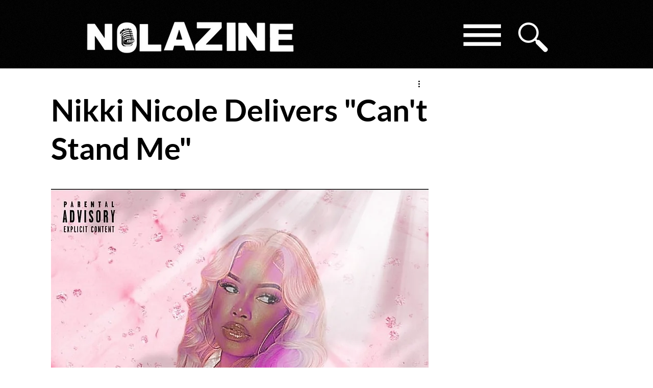

--- FILE ---
content_type: text/html; charset=utf-8
request_url: https://www.google.com/recaptcha/api2/aframe
body_size: 268
content:
<!DOCTYPE HTML><html><head><meta http-equiv="content-type" content="text/html; charset=UTF-8"></head><body><script nonce="ljgMZZyrshxRX66tnwwPyQ">/** Anti-fraud and anti-abuse applications only. See google.com/recaptcha */ try{var clients={'sodar':'https://pagead2.googlesyndication.com/pagead/sodar?'};window.addEventListener("message",function(a){try{if(a.source===window.parent){var b=JSON.parse(a.data);var c=clients[b['id']];if(c){var d=document.createElement('img');d.src=c+b['params']+'&rc='+(localStorage.getItem("rc::a")?sessionStorage.getItem("rc::b"):"");window.document.body.appendChild(d);sessionStorage.setItem("rc::e",parseInt(sessionStorage.getItem("rc::e")||0)+1);localStorage.setItem("rc::h",'1768957706985');}}}catch(b){}});window.parent.postMessage("_grecaptcha_ready", "*");}catch(b){}</script></body></html>